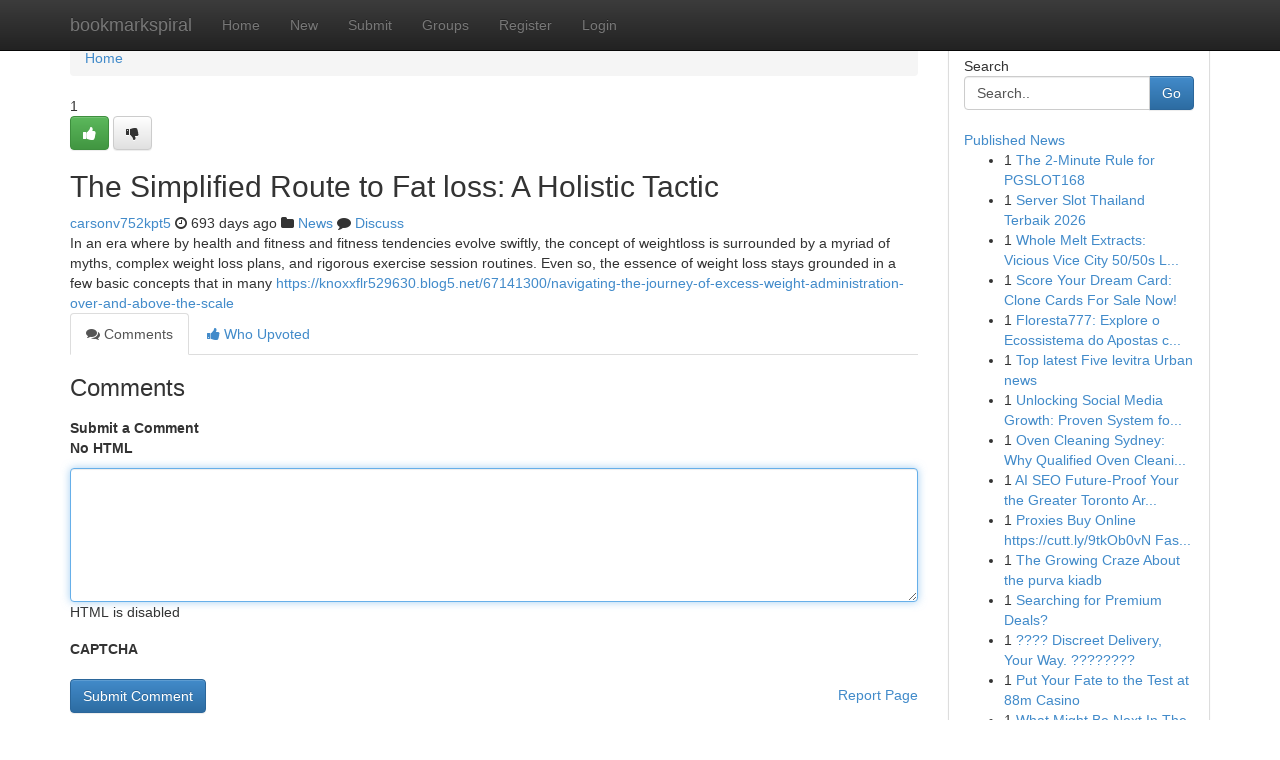

--- FILE ---
content_type: text/html; charset=UTF-8
request_url: https://bookmarkspiral.com/story16719232/the-simplified-route-to-fat-loss-a-holistic-tactic
body_size: 5149
content:
<!DOCTYPE html>
<html class="no-js" dir="ltr" xmlns="http://www.w3.org/1999/xhtml" xml:lang="en" lang="en"><head>

<meta http-equiv="Pragma" content="no-cache" />
<meta http-equiv="expires" content="0" />
<meta http-equiv="Content-Type" content="text/html; charset=UTF-8" />	
<title>The Simplified Route to Fat loss: A Holistic Tactic</title>
<link rel="alternate" type="application/rss+xml" title="bookmarkspiral.com &raquo; Feeds 1" href="/rssfeeds.php?p=1" />
<link rel="alternate" type="application/rss+xml" title="bookmarkspiral.com &raquo; Feeds 2" href="/rssfeeds.php?p=2" />
<link rel="alternate" type="application/rss+xml" title="bookmarkspiral.com &raquo; Feeds 3" href="/rssfeeds.php?p=3" />
<link rel="alternate" type="application/rss+xml" title="bookmarkspiral.com &raquo; Feeds 4" href="/rssfeeds.php?p=4" />
<link rel="alternate" type="application/rss+xml" title="bookmarkspiral.com &raquo; Feeds 5" href="/rssfeeds.php?p=5" />
<link rel="alternate" type="application/rss+xml" title="bookmarkspiral.com &raquo; Feeds 6" href="/rssfeeds.php?p=6" />
<link rel="alternate" type="application/rss+xml" title="bookmarkspiral.com &raquo; Feeds 7" href="/rssfeeds.php?p=7" />
<link rel="alternate" type="application/rss+xml" title="bookmarkspiral.com &raquo; Feeds 8" href="/rssfeeds.php?p=8" />
<link rel="alternate" type="application/rss+xml" title="bookmarkspiral.com &raquo; Feeds 9" href="/rssfeeds.php?p=9" />
<link rel="alternate" type="application/rss+xml" title="bookmarkspiral.com &raquo; Feeds 10" href="/rssfeeds.php?p=10" />
<meta name="google-site-verification" content="m5VOPfs2gQQcZXCcEfUKlnQfx72o45pLcOl4sIFzzMQ" /><meta name="Language" content="en-us" />
<meta name="viewport" content="width=device-width, initial-scale=1.0">
<meta name="generator" content="Kliqqi" />

          <link rel="stylesheet" type="text/css" href="//netdna.bootstrapcdn.com/bootstrap/3.2.0/css/bootstrap.min.css">
             <link rel="stylesheet" type="text/css" href="https://cdnjs.cloudflare.com/ajax/libs/twitter-bootstrap/3.2.0/css/bootstrap-theme.css">
                <link rel="stylesheet" type="text/css" href="https://cdnjs.cloudflare.com/ajax/libs/font-awesome/4.1.0/css/font-awesome.min.css">
<link rel="stylesheet" type="text/css" href="/templates/bootstrap/css/style.css" media="screen" />

                         <script type="text/javascript" src="https://cdnjs.cloudflare.com/ajax/libs/modernizr/2.6.1/modernizr.min.js"></script>
<script type="text/javascript" src="https://cdnjs.cloudflare.com/ajax/libs/jquery/1.7.2/jquery.min.js"></script>
<style></style>
<link rel="alternate" type="application/rss+xml" title="RSS 2.0" href="/rss"/>
<link rel="icon" href="/favicon.ico" type="image/x-icon"/>
</head>

<body dir="ltr">

<header role="banner" class="navbar navbar-inverse navbar-fixed-top custom_header">
<div class="container">
<div class="navbar-header">
<button data-target=".bs-navbar-collapse" data-toggle="collapse" type="button" class="navbar-toggle">
    <span class="sr-only">Toggle navigation</span>
    <span class="fa fa-ellipsis-v" style="color:white"></span>
</button>
<a class="navbar-brand" href="/">bookmarkspiral</a>	
</div>
<span style="display: none;"><a href="/forum">forum</a></span>
<nav role="navigation" class="collapse navbar-collapse bs-navbar-collapse">
<ul class="nav navbar-nav">
<li ><a href="/">Home</a></li>
<li ><a href="/new">New</a></li>
<li ><a href="/submit">Submit</a></li>
                    
<li ><a href="/groups"><span>Groups</span></a></li>
<li ><a href="/register"><span>Register</span></a></li>
<li ><a data-toggle="modal" href="#loginModal">Login</a></li>
</ul>
	

</nav>
</div>
</header>
<!-- START CATEGORIES -->
<div class="subnav" id="categories">
<div class="container">
<ul class="nav nav-pills"><li class="category_item"><a  href="/">Home</a></li></ul>
</div>
</div>
<!-- END CATEGORIES -->
	
<div class="container">
	<section id="maincontent"><div class="row"><div class="col-md-9">

<ul class="breadcrumb">
	<li><a href="/">Home</a></li>
</ul>

<div itemscope itemtype="http://schema.org/Article" class="stories" id="xnews-16719232" >


<div class="story_data">
<div class="votebox votebox-published">

<div itemprop="aggregateRating" itemscope itemtype="http://schema.org/AggregateRating" class="vote">
	<div itemprop="ratingCount" class="votenumber">1</div>
<div id="xvote-3" class="votebutton">
<!-- Already Voted -->
<a class="btn btn-default btn-success linkVote_3" href="/login" title=""><i class="fa fa-white fa-thumbs-up"></i></a>
<!-- Bury It -->
<a class="btn btn-default linkVote_3" href="/login"  title="" ><i class="fa fa-thumbs-down"></i></a>


</div>
</div>
</div>
<div class="title" id="title-3">
<span itemprop="name">

<h2 id="list_title"><span>The Simplified Route to Fat loss: A Holistic Tactic</span></h2></span>	
<span class="subtext">

<span itemprop="author" itemscope itemtype="http://schema.org/Person">
<span itemprop="name">
<a href="/user/carsonv752kpt5" rel="nofollow">carsonv752kpt5</a> 
</span></span>
<i class="fa fa-clock-o"></i>
<span itemprop="datePublished">  693 days ago</span>

<script>
$(document).ready(function(){
    $("#list_title span").click(function(){
		window.open($("#siteurl").attr('href'), '', '');
    });
});
</script>

<i class="fa fa-folder"></i> 
<a href="/groups">News</a>

<span id="ls_comments_url-3">
	<i class="fa fa-comment"></i> <span id="linksummaryDiscuss"><a href="#discuss" class="comments">Discuss</a>&nbsp;</span>
</span> 





</div>
</div>
<span itemprop="articleBody">
<div class="storycontent">
	
<div class="news-body-text" id="ls_contents-3" dir="ltr">
In an era where by health and fitness and fitness tendencies evolve swiftly, the concept of weightloss is surrounded by a myriad of myths, complex weight loss plans, and rigorous exercise session routines. Even so, the essence of weight loss stays grounded in a few basic concepts that in many <a id="siteurl" target="_blank" href="https://knoxxflr529630.blog5.net/67141300/navigating-the-journey-of-excess-weight-administration-over-and-above-the-scale">https://knoxxflr529630.blog5.net/67141300/navigating-the-journey-of-excess-weight-administration-over-and-above-the-scale</a><div class="clearboth"></div> 
</div>
</div><!-- /.storycontent -->
</span>
</div>

<ul class="nav nav-tabs" id="storytabs">
	<li class="active"><a data-toggle="tab" href="#comments"><i class="fa fa-comments"></i> Comments</a></li>
	<li><a data-toggle="tab" href="#who_voted"><i class="fa fa-thumbs-up"></i> Who Upvoted</a></li>
</ul>


<div id="tabbed" class="tab-content">

<div class="tab-pane fade active in" id="comments" >
<h3>Comments</h3>
<a name="comments" href="#comments"></a>
<ol class="media-list comment-list">

<a name="discuss"></a>
<form action="" method="post" id="thisform" name="mycomment_form">
<div class="form-horizontal">
<fieldset>
<div class="control-group">
<label for="fileInput" class="control-label">Submit a Comment</label>
<div class="controls">

<p class="help-inline"><strong>No HTML  </strong></p>
<textarea autofocus name="comment_content" id="comment_content" class="form-control comment-form" rows="6" /></textarea>
<p class="help-inline">HTML is disabled</p>
</div>
</div>


<script>
var ACPuzzleOptions = {
   theme :  "white",
   lang :  "en"
};
</script>

<div class="control-group">
	<label for="input01" class="control-label">CAPTCHA</label>
	<div class="controls">
	<div id="solvemedia_display">
	<script type="text/javascript" src="https://api.solvemedia.com/papi/challenge.script?k=1G9ho6tcbpytfUxJ0SlrSNt0MjjOB0l2"></script>

	<noscript>
	<iframe src="http://api.solvemedia.com/papi/challenge.noscript?k=1G9ho6tcbpytfUxJ0SlrSNt0MjjOB0l2" height="300" width="500" frameborder="0"></iframe><br/>
	<textarea name="adcopy_challenge" rows="3" cols="40"></textarea>
	<input type="hidden" name="adcopy_response" value="manual_challenge"/>
	</noscript>	
</div>
<br />
</div>
</div>

<div class="form-actions">
	<input type="hidden" name="process" value="newcomment" />
	<input type="hidden" name="randkey" value="75578554" />
	<input type="hidden" name="link_id" value="3" />
	<input type="hidden" name="user_id" value="2" />
	<input type="hidden" name="parrent_comment_id" value="0" />
	<input type="submit" name="submit" value="Submit Comment" class="btn btn-primary" />
	<a href="https://remove.backlinks.live" target="_blank" style="float:right; line-height: 32px;">Report Page</a>
</div>
</fieldset>
</div>
</form>
</ol>
</div>
	
<div class="tab-pane fade" id="who_voted">
<h3>Who Upvoted this Story</h3>
<div class="whovotedwrapper whoupvoted">
<ul>
<li>
<a href="/user/carsonv752kpt5" rel="nofollow" title="carsonv752kpt5" class="avatar-tooltip"><img src="/avatars/Avatar_100.png" alt="" align="top" title="" /></a>
</li>
</ul>
</div>
</div>
</div>
<!-- END CENTER CONTENT -->


</div>

<!-- START RIGHT COLUMN -->
<div class="col-md-3">
<div class="panel panel-default">
<div id="rightcol" class="panel-body">
<!-- START FIRST SIDEBAR -->

<!-- START SEARCH BOX -->
<script type="text/javascript">var some_search='Search..';</script>
<div class="search">
<div class="headline">
<div class="sectiontitle">Search</div>
</div>

<form action="/search" method="get" name="thisform-search" class="form-inline search-form" role="form" id="thisform-search" >

<div class="input-group">

<input type="text" class="form-control" tabindex="20" name="search" id="searchsite" value="Search.." onfocus="if(this.value == some_search) {this.value = '';}" onblur="if (this.value == '') {this.value = some_search;}"/>

<span class="input-group-btn">
<button type="submit" tabindex="21" class="btn btn-primary custom_nav_search_button" />Go</button>
</span>
</div>
</form>

<div style="clear:both;"></div>
<br />
</div>
<!-- END SEARCH BOX -->

<!-- START ABOUT BOX -->

	


<div class="headline">
<div class="sectiontitle"><a href="/">Published News</a></div>
</div>
<div class="boxcontent">
<ul class="sidebar-stories">

<li>
<span class="sidebar-vote-number">1</span>	<span class="sidebar-article"><a href="https://bookmarkspiral.com/story20987921/the-2-minute-rule-for-pgslot168" class="sidebar-title">The 2-Minute Rule for PGSLOT168</a></span>
</li>
<li>
<span class="sidebar-vote-number">1</span>	<span class="sidebar-article"><a href="https://bookmarkspiral.com/story20987920/server-slot-thailand-terbaik-2026" class="sidebar-title">Server Slot Thailand Terbaik 2026</a></span>
</li>
<li>
<span class="sidebar-vote-number">1</span>	<span class="sidebar-article"><a href="https://bookmarkspiral.com/story20987919/whole-melt-extracts-vicious-vice-city-50-50s-live-resin-sugar" class="sidebar-title">Whole Melt Extracts: Vicious Vice City 50/50s L...</a></span>
</li>
<li>
<span class="sidebar-vote-number">1</span>	<span class="sidebar-article"><a href="https://bookmarkspiral.com/story20987918/score-your-dream-card-clone-cards-for-sale-now" class="sidebar-title">Score Your Dream Card: Clone Cards For Sale Now!</a></span>
</li>
<li>
<span class="sidebar-vote-number">1</span>	<span class="sidebar-article"><a href="https://bookmarkspiral.com/story20987917/floresta777-explore-o-ecossistema-do-apostas-com-estes-melhores-pontos-fortes-do-nicho" class="sidebar-title">Floresta777: Explore o Ecossistema do Apostas c...</a></span>
</li>
<li>
<span class="sidebar-vote-number">1</span>	<span class="sidebar-article"><a href="https://bookmarkspiral.com/story20987916/top-latest-five-levitra-urban-news" class="sidebar-title">Top latest Five levitra Urban news</a></span>
</li>
<li>
<span class="sidebar-vote-number">1</span>	<span class="sidebar-article"><a href="https://bookmarkspiral.com/story20987915/unlocking-social-media-growth-proven-system-for-platform-mastery" class="sidebar-title">Unlocking Social Media Growth: Proven System fo...</a></span>
</li>
<li>
<span class="sidebar-vote-number">1</span>	<span class="sidebar-article"><a href="https://bookmarkspiral.com/story20987914/oven-cleaning-sydney-why-qualified-oven-cleaning-is-really-a-sport-changer-for-your-home" class="sidebar-title">Oven Cleaning Sydney: Why Qualified Oven Cleani...</a></span>
</li>
<li>
<span class="sidebar-vote-number">1</span>	<span class="sidebar-article"><a href="https://bookmarkspiral.com/story20987913/ai-seo-future-proof-your-the-greater-toronto-area-rankings" class="sidebar-title">AI SEO Future-Proof Your the Greater Toronto Ar...</a></span>
</li>
<li>
<span class="sidebar-vote-number">1</span>	<span class="sidebar-article"><a href="https://bookmarkspiral.com/story20987912/proxies-buy-online-https-cutt-ly-9tkob0vn-fascination-about-proxies-buy" class="sidebar-title">Proxies Buy Online https://cutt.ly/9tkOb0vN Fas...</a></span>
</li>
<li>
<span class="sidebar-vote-number">1</span>	<span class="sidebar-article"><a href="https://bookmarkspiral.com/story20987911/the-growing-craze-about-the-purva-kiadb" class="sidebar-title">The Growing Craze About the purva kiadb</a></span>
</li>
<li>
<span class="sidebar-vote-number">1</span>	<span class="sidebar-article"><a href="https://bookmarkspiral.com/story20987910/searching-for-premium-deals" class="sidebar-title">Searching for Premium Deals?  </a></span>
</li>
<li>
<span class="sidebar-vote-number">1</span>	<span class="sidebar-article"><a href="https://bookmarkspiral.com/story20987909/discreet-delivery-your-way" class="sidebar-title">???? Discreet Delivery, Your Way. ???????? </a></span>
</li>
<li>
<span class="sidebar-vote-number">1</span>	<span class="sidebar-article"><a href="https://bookmarkspiral.com/story20987908/put-your-fate-to-the-test-at-88m-casino" class="sidebar-title">Put Your Fate to the Test at 88m Casino</a></span>
</li>
<li>
<span class="sidebar-vote-number">1</span>	<span class="sidebar-article"><a href="https://bookmarkspiral.com/story20987907/what-might-be-next-in-the-education-consultant-dimapur-nagaland" class="sidebar-title">What Might Be Next In The Education Consultant ...</a></span>
</li>

</ul>
</div>

<!-- END SECOND SIDEBAR -->
</div>
</div>
</div>
<!-- END RIGHT COLUMN -->
</div></section>
<hr>

<!--googleoff: all-->
<footer class="footer">
<div id="footer">
<span class="subtext"> Copyright &copy; 2026 | <a href="/search">Advanced Search</a> 
| <a href="/">Live</a>
| <a href="/">Tag Cloud</a>
| <a href="/">Top Users</a>
| Made with <a href="#" rel="nofollow" target="_blank">Kliqqi CMS</a> 
| <a href="/rssfeeds.php?p=1">All RSS Feeds</a> 
</span>
</div>
</footer>
<!--googleon: all-->


</div>
	
<!-- START UP/DOWN VOTING JAVASCRIPT -->
	
<script>
var my_base_url='http://bookmarkspiral.com';
var my_kliqqi_base='';
var anonymous_vote = false;
var Voting_Method = '1';
var KLIQQI_Visual_Vote_Cast = "Voted";
var KLIQQI_Visual_Vote_Report = "Buried";
var KLIQQI_Visual_Vote_For_It = "Vote";
var KLIQQI_Visual_Comment_ThankYou_Rating = "Thank you for rating this comment.";


</script>
<!-- END UP/DOWN VOTING JAVASCRIPT -->


<script type="text/javascript" src="https://cdnjs.cloudflare.com/ajax/libs/jqueryui/1.8.23/jquery-ui.min.js"></script>
<link href="https://cdnjs.cloudflare.com/ajax/libs/jqueryui/1.8.23/themes/base/jquery-ui.css" media="all" rel="stylesheet" type="text/css" />




             <script type="text/javascript" src="https://cdnjs.cloudflare.com/ajax/libs/twitter-bootstrap/3.2.0/js/bootstrap.min.js"></script>

<!-- Login Modal -->
<div class="modal fade" id="loginModal" tabindex="-1" role="dialog">
<div class="modal-dialog">
<div class="modal-content">
<div class="modal-header">
<button type="button" class="close" data-dismiss="modal" aria-hidden="true">&times;</button>
<h4 class="modal-title">Login</h4>
</div>
<div class="modal-body">
<div class="control-group">
<form id="signin" action="/login?return=/story16719232/the-simplified-route-to-fat-loss-a-holistic-tactic" method="post">

<div style="login_modal_username">
	<label for="username">Username/Email</label><input id="username" name="username" class="form-control" value="" title="username" tabindex="1" type="text">
</div>
<div class="login_modal_password">
	<label for="password">Password</label><input id="password" name="password" class="form-control" value="" title="password" tabindex="2" type="password">
</div>
<div class="login_modal_remember">
<div class="login_modal_remember_checkbox">
	<input id="remember" style="float:left;margin-right:5px;" name="persistent" value="1" tabindex="3" type="checkbox">
</div>
<div class="login_modal_remember_label">
	<label for="remember" style="">Remember</label>
</div>
<div style="clear:both;"></div>
</div>
<div class="login_modal_login">
	<input type="hidden" name="processlogin" value="1"/>
	<input type="hidden" name="return" value=""/>
	<input class="btn btn-primary col-md-12" id="signin_submit" value="Sign In" tabindex="4" type="submit">
</div>
    
<hr class="soften" id="login_modal_spacer" />
	<div class="login_modal_forgot"><a class="btn btn-default col-md-12" id="forgot_password_link" href="/login">Forgotten Password?</a></div>
	<div class="clearboth"></div>
</form>
</div>
</div>
</div>
</div>
</div>

<script>$('.avatar-tooltip').tooltip()</script>
<script defer src="https://static.cloudflareinsights.com/beacon.min.js/vcd15cbe7772f49c399c6a5babf22c1241717689176015" integrity="sha512-ZpsOmlRQV6y907TI0dKBHq9Md29nnaEIPlkf84rnaERnq6zvWvPUqr2ft8M1aS28oN72PdrCzSjY4U6VaAw1EQ==" data-cf-beacon='{"version":"2024.11.0","token":"08e28909d2c74c1ba84a7908bf24edd2","r":1,"server_timing":{"name":{"cfCacheStatus":true,"cfEdge":true,"cfExtPri":true,"cfL4":true,"cfOrigin":true,"cfSpeedBrain":true},"location_startswith":null}}' crossorigin="anonymous"></script>
</body>
</html>
